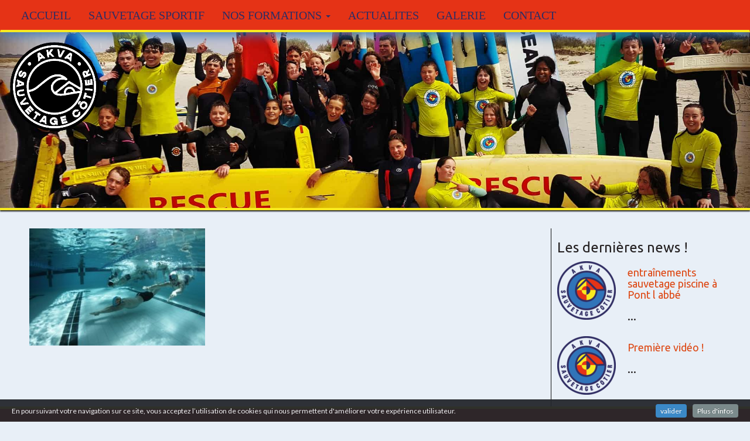

--- FILE ---
content_type: text/html; charset=UTF-8
request_url: https://www.akva-sauvetagecotier.fr/galerie-sauvetage-cotier-finistere/akvasauvetagecotier-finistere1142/
body_size: 9577
content:
<!doctype html>
<!--[if lt IE 7]> <html class="no-js ie6 oldie" lang="fr-FR"> <![endif]-->
<!--[if IE 7]>    <html class="no-js ie7 oldie" lang="fr-FR"> <![endif]-->
<!--[if IE 8]>    <html class="no-js ie8 oldie" lang="fr-FR"> <![endif]-->
<!--[if gt IE 8]><!--> <html lang="fr-FR"> <!--<![endif]-->
<head>
	<link rel="shortcut" href="https://www.akva-sauvetagecotier.fr/wp-content/uploads/2017/03/AKVA-final-sans-fond.png" type="image/x-icon" />
<link rel="shortcut icon" href="https://www.akva-sauvetagecotier.fr/wp-content/uploads/2017/03/AKVA-final-sans-fond.png" type="image/x-icon" />
	<meta http-equiv="X-UA-Compatible" content="IE=edge,chrome=1">
	<meta charset="UTF-8" />
	<meta name="viewport" content="width=device-width, minimum-scale=1.0, initial-scale=1.0, maximum-scale=4.0, user-scalable=yes" />	<link rel="alternate" type="application/rss+xml" title="Akva, sauvetage côtier de Bretagne RSS2 Feed" href="https://www.akva-sauvetagecotier.fr/feed/" />
	<link rel="pingback" href="https://www.akva-sauvetagecotier.fr/xmlrpc.php" />
	<title>Akvasauvetagecotier-finistere1142 - Akva, sauvetage côtier de Bretagne</title>
		<meta name='robots' content='index, follow, max-image-preview:large, max-snippet:-1, max-video-preview:-1' />

	<!-- This site is optimized with the Yoast SEO plugin v26.8 - https://yoast.com/product/yoast-seo-wordpress/ -->
	<link rel="canonical" href="https://www.akva-sauvetagecotier.fr/galerie-sauvetage-cotier-finistere/akvasauvetagecotier-finistere1142/" />
	<meta property="og:locale" content="fr_FR" />
	<meta property="og:type" content="article" />
	<meta property="og:title" content="Akvasauvetagecotier-finistere1142 - Akva, sauvetage côtier de Bretagne" />
	<meta property="og:url" content="https://www.akva-sauvetagecotier.fr/galerie-sauvetage-cotier-finistere/akvasauvetagecotier-finistere1142/" />
	<meta property="og:site_name" content="Akva, sauvetage côtier de Bretagne" />
	<meta property="article:publisher" content="https://www.facebook.com/akvasauvetagecotier/" />
	<meta property="og:image" content="https://www.akva-sauvetagecotier.fr/galerie-sauvetage-cotier-finistere/akvasauvetagecotier-finistere1142" />
	<meta property="og:image:width" content="1280" />
	<meta property="og:image:height" content="853" />
	<meta property="og:image:type" content="image/jpeg" />
	<meta name="twitter:card" content="summary_large_image" />
	<script type="application/ld+json" class="yoast-schema-graph">{"@context":"https://schema.org","@graph":[{"@type":"WebPage","@id":"https://www.akva-sauvetagecotier.fr/galerie-sauvetage-cotier-finistere/akvasauvetagecotier-finistere1142/","url":"https://www.akva-sauvetagecotier.fr/galerie-sauvetage-cotier-finistere/akvasauvetagecotier-finistere1142/","name":"Akvasauvetagecotier-finistere1142 - Akva, sauvetage côtier de Bretagne","isPartOf":{"@id":"https://www.akva-sauvetagecotier.fr/#website"},"primaryImageOfPage":{"@id":"https://www.akva-sauvetagecotier.fr/galerie-sauvetage-cotier-finistere/akvasauvetagecotier-finistere1142/#primaryimage"},"image":{"@id":"https://www.akva-sauvetagecotier.fr/galerie-sauvetage-cotier-finistere/akvasauvetagecotier-finistere1142/#primaryimage"},"thumbnailUrl":"https://www.akva-sauvetagecotier.fr/wp-content/uploads/2017/03/Akvasauvetagecotier-finistere1142.jpg","datePublished":"2017-03-14T16:55:10+00:00","breadcrumb":{"@id":"https://www.akva-sauvetagecotier.fr/galerie-sauvetage-cotier-finistere/akvasauvetagecotier-finistere1142/#breadcrumb"},"inLanguage":"fr-FR","potentialAction":[{"@type":"ReadAction","target":["https://www.akva-sauvetagecotier.fr/galerie-sauvetage-cotier-finistere/akvasauvetagecotier-finistere1142/"]}]},{"@type":"ImageObject","inLanguage":"fr-FR","@id":"https://www.akva-sauvetagecotier.fr/galerie-sauvetage-cotier-finistere/akvasauvetagecotier-finistere1142/#primaryimage","url":"https://www.akva-sauvetagecotier.fr/wp-content/uploads/2017/03/Akvasauvetagecotier-finistere1142.jpg","contentUrl":"https://www.akva-sauvetagecotier.fr/wp-content/uploads/2017/03/Akvasauvetagecotier-finistere1142.jpg","width":1280,"height":853},{"@type":"BreadcrumbList","@id":"https://www.akva-sauvetagecotier.fr/galerie-sauvetage-cotier-finistere/akvasauvetagecotier-finistere1142/#breadcrumb","itemListElement":[{"@type":"ListItem","position":1,"name":"Accueil","item":"https://www.akva-sauvetagecotier.fr/"},{"@type":"ListItem","position":2,"name":"Galerie","item":"https://www.akva-sauvetagecotier.fr/galerie-sauvetage-cotier-finistere/"},{"@type":"ListItem","position":3,"name":"Akvasauvetagecotier-finistere1142"}]},{"@type":"WebSite","@id":"https://www.akva-sauvetagecotier.fr/#website","url":"https://www.akva-sauvetagecotier.fr/","name":"Akva, sauvetage côtier de Bretagne","description":"Finistère, Pays bigouden, La Torche","publisher":{"@id":"https://www.akva-sauvetagecotier.fr/#organization"},"potentialAction":[{"@type":"SearchAction","target":{"@type":"EntryPoint","urlTemplate":"https://www.akva-sauvetagecotier.fr/?s={search_term_string}"},"query-input":{"@type":"PropertyValueSpecification","valueRequired":true,"valueName":"search_term_string"}}],"inLanguage":"fr-FR"},{"@type":"Organization","@id":"https://www.akva-sauvetagecotier.fr/#organization","name":"association AKVA sauvetage côtier","url":"https://www.akva-sauvetagecotier.fr/","logo":{"@type":"ImageObject","inLanguage":"fr-FR","@id":"https://www.akva-sauvetagecotier.fr/#/schema/logo/image/","url":"https://www.akva-sauvetagecotier.fr/wp-content/uploads/2017/03/AKVA-final-sans-fond.png","contentUrl":"https://www.akva-sauvetagecotier.fr/wp-content/uploads/2017/03/AKVA-final-sans-fond.png","width":1181,"height":1181,"caption":"association AKVA sauvetage côtier"},"image":{"@id":"https://www.akva-sauvetagecotier.fr/#/schema/logo/image/"},"sameAs":["https://www.facebook.com/akvasauvetagecotier/"]}]}</script>
	<!-- / Yoast SEO plugin. -->


<link rel='dns-prefetch' href='//fonts.googleapis.com' />
<link rel="alternate" type="application/rss+xml" title="Akva, sauvetage côtier de Bretagne &raquo; Akvasauvetagecotier-finistere1142 Flux des commentaires" href="https://www.akva-sauvetagecotier.fr/galerie-sauvetage-cotier-finistere/akvasauvetagecotier-finistere1142/feed/" />
<link rel="alternate" title="oEmbed (JSON)" type="application/json+oembed" href="https://www.akva-sauvetagecotier.fr/wp-json/oembed/1.0/embed?url=https%3A%2F%2Fwww.akva-sauvetagecotier.fr%2Fgalerie-sauvetage-cotier-finistere%2Fakvasauvetagecotier-finistere1142%2F" />
<link rel="alternate" title="oEmbed (XML)" type="text/xml+oembed" href="https://www.akva-sauvetagecotier.fr/wp-json/oembed/1.0/embed?url=https%3A%2F%2Fwww.akva-sauvetagecotier.fr%2Fgalerie-sauvetage-cotier-finistere%2Fakvasauvetagecotier-finistere1142%2F&#038;format=xml" />
<style id='wp-img-auto-sizes-contain-inline-css' type='text/css'>
img:is([sizes=auto i],[sizes^="auto," i]){contain-intrinsic-size:3000px 1500px}
/*# sourceURL=wp-img-auto-sizes-contain-inline-css */
</style>
<link rel='stylesheet' id='add-cookie-notice-css-css' href='https://www.akva-sauvetagecotier.fr/wp-content/plugins/add-cookie-notice/css/add-cookie-notice.css?ver=1.0.0' type='text/css' media='all' />
<link rel='stylesheet' id='layerslider-css' href='https://www.akva-sauvetagecotier.fr/wp-content/plugins/LayerSlider/assets/static/layerslider/css/layerslider.css?ver=6.11.5' type='text/css' media='all' />
<link rel='stylesheet' id='ls-google-fonts-css' href='https://fonts.googleapis.com/css?family=Lato:100,300,regular,700,900%7COpen+Sans:300%7CIndie+Flower:regular%7COswald:300,regular,700&#038;subset=latin%2Clatin-ext' type='text/css' media='all' />
<style id='wp-emoji-styles-inline-css' type='text/css'>

	img.wp-smiley, img.emoji {
		display: inline !important;
		border: none !important;
		box-shadow: none !important;
		height: 1em !important;
		width: 1em !important;
		margin: 0 0.07em !important;
		vertical-align: -0.1em !important;
		background: none !important;
		padding: 0 !important;
	}
/*# sourceURL=wp-emoji-styles-inline-css */
</style>
<style id='wp-block-library-inline-css' type='text/css'>
:root{--wp-block-synced-color:#7a00df;--wp-block-synced-color--rgb:122,0,223;--wp-bound-block-color:var(--wp-block-synced-color);--wp-editor-canvas-background:#ddd;--wp-admin-theme-color:#007cba;--wp-admin-theme-color--rgb:0,124,186;--wp-admin-theme-color-darker-10:#006ba1;--wp-admin-theme-color-darker-10--rgb:0,107,160.5;--wp-admin-theme-color-darker-20:#005a87;--wp-admin-theme-color-darker-20--rgb:0,90,135;--wp-admin-border-width-focus:2px}@media (min-resolution:192dpi){:root{--wp-admin-border-width-focus:1.5px}}.wp-element-button{cursor:pointer}:root .has-very-light-gray-background-color{background-color:#eee}:root .has-very-dark-gray-background-color{background-color:#313131}:root .has-very-light-gray-color{color:#eee}:root .has-very-dark-gray-color{color:#313131}:root .has-vivid-green-cyan-to-vivid-cyan-blue-gradient-background{background:linear-gradient(135deg,#00d084,#0693e3)}:root .has-purple-crush-gradient-background{background:linear-gradient(135deg,#34e2e4,#4721fb 50%,#ab1dfe)}:root .has-hazy-dawn-gradient-background{background:linear-gradient(135deg,#faaca8,#dad0ec)}:root .has-subdued-olive-gradient-background{background:linear-gradient(135deg,#fafae1,#67a671)}:root .has-atomic-cream-gradient-background{background:linear-gradient(135deg,#fdd79a,#004a59)}:root .has-nightshade-gradient-background{background:linear-gradient(135deg,#330968,#31cdcf)}:root .has-midnight-gradient-background{background:linear-gradient(135deg,#020381,#2874fc)}:root{--wp--preset--font-size--normal:16px;--wp--preset--font-size--huge:42px}.has-regular-font-size{font-size:1em}.has-larger-font-size{font-size:2.625em}.has-normal-font-size{font-size:var(--wp--preset--font-size--normal)}.has-huge-font-size{font-size:var(--wp--preset--font-size--huge)}.has-text-align-center{text-align:center}.has-text-align-left{text-align:left}.has-text-align-right{text-align:right}.has-fit-text{white-space:nowrap!important}#end-resizable-editor-section{display:none}.aligncenter{clear:both}.items-justified-left{justify-content:flex-start}.items-justified-center{justify-content:center}.items-justified-right{justify-content:flex-end}.items-justified-space-between{justify-content:space-between}.screen-reader-text{border:0;clip-path:inset(50%);height:1px;margin:-1px;overflow:hidden;padding:0;position:absolute;width:1px;word-wrap:normal!important}.screen-reader-text:focus{background-color:#ddd;clip-path:none;color:#444;display:block;font-size:1em;height:auto;left:5px;line-height:normal;padding:15px 23px 14px;text-decoration:none;top:5px;width:auto;z-index:100000}html :where(.has-border-color){border-style:solid}html :where([style*=border-top-color]){border-top-style:solid}html :where([style*=border-right-color]){border-right-style:solid}html :where([style*=border-bottom-color]){border-bottom-style:solid}html :where([style*=border-left-color]){border-left-style:solid}html :where([style*=border-width]){border-style:solid}html :where([style*=border-top-width]){border-top-style:solid}html :where([style*=border-right-width]){border-right-style:solid}html :where([style*=border-bottom-width]){border-bottom-style:solid}html :where([style*=border-left-width]){border-left-style:solid}html :where(img[class*=wp-image-]){height:auto;max-width:100%}:where(figure){margin:0 0 1em}html :where(.is-position-sticky){--wp-admin--admin-bar--position-offset:var(--wp-admin--admin-bar--height,0px)}@media screen and (max-width:600px){html :where(.is-position-sticky){--wp-admin--admin-bar--position-offset:0px}}

/*# sourceURL=wp-block-library-inline-css */
</style><style id='global-styles-inline-css' type='text/css'>
:root{--wp--preset--aspect-ratio--square: 1;--wp--preset--aspect-ratio--4-3: 4/3;--wp--preset--aspect-ratio--3-4: 3/4;--wp--preset--aspect-ratio--3-2: 3/2;--wp--preset--aspect-ratio--2-3: 2/3;--wp--preset--aspect-ratio--16-9: 16/9;--wp--preset--aspect-ratio--9-16: 9/16;--wp--preset--color--black: #000000;--wp--preset--color--cyan-bluish-gray: #abb8c3;--wp--preset--color--white: #ffffff;--wp--preset--color--pale-pink: #f78da7;--wp--preset--color--vivid-red: #cf2e2e;--wp--preset--color--luminous-vivid-orange: #ff6900;--wp--preset--color--luminous-vivid-amber: #fcb900;--wp--preset--color--light-green-cyan: #7bdcb5;--wp--preset--color--vivid-green-cyan: #00d084;--wp--preset--color--pale-cyan-blue: #8ed1fc;--wp--preset--color--vivid-cyan-blue: #0693e3;--wp--preset--color--vivid-purple: #9b51e0;--wp--preset--gradient--vivid-cyan-blue-to-vivid-purple: linear-gradient(135deg,rgb(6,147,227) 0%,rgb(155,81,224) 100%);--wp--preset--gradient--light-green-cyan-to-vivid-green-cyan: linear-gradient(135deg,rgb(122,220,180) 0%,rgb(0,208,130) 100%);--wp--preset--gradient--luminous-vivid-amber-to-luminous-vivid-orange: linear-gradient(135deg,rgb(252,185,0) 0%,rgb(255,105,0) 100%);--wp--preset--gradient--luminous-vivid-orange-to-vivid-red: linear-gradient(135deg,rgb(255,105,0) 0%,rgb(207,46,46) 100%);--wp--preset--gradient--very-light-gray-to-cyan-bluish-gray: linear-gradient(135deg,rgb(238,238,238) 0%,rgb(169,184,195) 100%);--wp--preset--gradient--cool-to-warm-spectrum: linear-gradient(135deg,rgb(74,234,220) 0%,rgb(151,120,209) 20%,rgb(207,42,186) 40%,rgb(238,44,130) 60%,rgb(251,105,98) 80%,rgb(254,248,76) 100%);--wp--preset--gradient--blush-light-purple: linear-gradient(135deg,rgb(255,206,236) 0%,rgb(152,150,240) 100%);--wp--preset--gradient--blush-bordeaux: linear-gradient(135deg,rgb(254,205,165) 0%,rgb(254,45,45) 50%,rgb(107,0,62) 100%);--wp--preset--gradient--luminous-dusk: linear-gradient(135deg,rgb(255,203,112) 0%,rgb(199,81,192) 50%,rgb(65,88,208) 100%);--wp--preset--gradient--pale-ocean: linear-gradient(135deg,rgb(255,245,203) 0%,rgb(182,227,212) 50%,rgb(51,167,181) 100%);--wp--preset--gradient--electric-grass: linear-gradient(135deg,rgb(202,248,128) 0%,rgb(113,206,126) 100%);--wp--preset--gradient--midnight: linear-gradient(135deg,rgb(2,3,129) 0%,rgb(40,116,252) 100%);--wp--preset--font-size--small: 13px;--wp--preset--font-size--medium: 20px;--wp--preset--font-size--large: 36px;--wp--preset--font-size--x-large: 42px;--wp--preset--spacing--20: 0.44rem;--wp--preset--spacing--30: 0.67rem;--wp--preset--spacing--40: 1rem;--wp--preset--spacing--50: 1.5rem;--wp--preset--spacing--60: 2.25rem;--wp--preset--spacing--70: 3.38rem;--wp--preset--spacing--80: 5.06rem;--wp--preset--shadow--natural: 6px 6px 9px rgba(0, 0, 0, 0.2);--wp--preset--shadow--deep: 12px 12px 50px rgba(0, 0, 0, 0.4);--wp--preset--shadow--sharp: 6px 6px 0px rgba(0, 0, 0, 0.2);--wp--preset--shadow--outlined: 6px 6px 0px -3px rgb(255, 255, 255), 6px 6px rgb(0, 0, 0);--wp--preset--shadow--crisp: 6px 6px 0px rgb(0, 0, 0);}:where(.is-layout-flex){gap: 0.5em;}:where(.is-layout-grid){gap: 0.5em;}body .is-layout-flex{display: flex;}.is-layout-flex{flex-wrap: wrap;align-items: center;}.is-layout-flex > :is(*, div){margin: 0;}body .is-layout-grid{display: grid;}.is-layout-grid > :is(*, div){margin: 0;}:where(.wp-block-columns.is-layout-flex){gap: 2em;}:where(.wp-block-columns.is-layout-grid){gap: 2em;}:where(.wp-block-post-template.is-layout-flex){gap: 1.25em;}:where(.wp-block-post-template.is-layout-grid){gap: 1.25em;}.has-black-color{color: var(--wp--preset--color--black) !important;}.has-cyan-bluish-gray-color{color: var(--wp--preset--color--cyan-bluish-gray) !important;}.has-white-color{color: var(--wp--preset--color--white) !important;}.has-pale-pink-color{color: var(--wp--preset--color--pale-pink) !important;}.has-vivid-red-color{color: var(--wp--preset--color--vivid-red) !important;}.has-luminous-vivid-orange-color{color: var(--wp--preset--color--luminous-vivid-orange) !important;}.has-luminous-vivid-amber-color{color: var(--wp--preset--color--luminous-vivid-amber) !important;}.has-light-green-cyan-color{color: var(--wp--preset--color--light-green-cyan) !important;}.has-vivid-green-cyan-color{color: var(--wp--preset--color--vivid-green-cyan) !important;}.has-pale-cyan-blue-color{color: var(--wp--preset--color--pale-cyan-blue) !important;}.has-vivid-cyan-blue-color{color: var(--wp--preset--color--vivid-cyan-blue) !important;}.has-vivid-purple-color{color: var(--wp--preset--color--vivid-purple) !important;}.has-black-background-color{background-color: var(--wp--preset--color--black) !important;}.has-cyan-bluish-gray-background-color{background-color: var(--wp--preset--color--cyan-bluish-gray) !important;}.has-white-background-color{background-color: var(--wp--preset--color--white) !important;}.has-pale-pink-background-color{background-color: var(--wp--preset--color--pale-pink) !important;}.has-vivid-red-background-color{background-color: var(--wp--preset--color--vivid-red) !important;}.has-luminous-vivid-orange-background-color{background-color: var(--wp--preset--color--luminous-vivid-orange) !important;}.has-luminous-vivid-amber-background-color{background-color: var(--wp--preset--color--luminous-vivid-amber) !important;}.has-light-green-cyan-background-color{background-color: var(--wp--preset--color--light-green-cyan) !important;}.has-vivid-green-cyan-background-color{background-color: var(--wp--preset--color--vivid-green-cyan) !important;}.has-pale-cyan-blue-background-color{background-color: var(--wp--preset--color--pale-cyan-blue) !important;}.has-vivid-cyan-blue-background-color{background-color: var(--wp--preset--color--vivid-cyan-blue) !important;}.has-vivid-purple-background-color{background-color: var(--wp--preset--color--vivid-purple) !important;}.has-black-border-color{border-color: var(--wp--preset--color--black) !important;}.has-cyan-bluish-gray-border-color{border-color: var(--wp--preset--color--cyan-bluish-gray) !important;}.has-white-border-color{border-color: var(--wp--preset--color--white) !important;}.has-pale-pink-border-color{border-color: var(--wp--preset--color--pale-pink) !important;}.has-vivid-red-border-color{border-color: var(--wp--preset--color--vivid-red) !important;}.has-luminous-vivid-orange-border-color{border-color: var(--wp--preset--color--luminous-vivid-orange) !important;}.has-luminous-vivid-amber-border-color{border-color: var(--wp--preset--color--luminous-vivid-amber) !important;}.has-light-green-cyan-border-color{border-color: var(--wp--preset--color--light-green-cyan) !important;}.has-vivid-green-cyan-border-color{border-color: var(--wp--preset--color--vivid-green-cyan) !important;}.has-pale-cyan-blue-border-color{border-color: var(--wp--preset--color--pale-cyan-blue) !important;}.has-vivid-cyan-blue-border-color{border-color: var(--wp--preset--color--vivid-cyan-blue) !important;}.has-vivid-purple-border-color{border-color: var(--wp--preset--color--vivid-purple) !important;}.has-vivid-cyan-blue-to-vivid-purple-gradient-background{background: var(--wp--preset--gradient--vivid-cyan-blue-to-vivid-purple) !important;}.has-light-green-cyan-to-vivid-green-cyan-gradient-background{background: var(--wp--preset--gradient--light-green-cyan-to-vivid-green-cyan) !important;}.has-luminous-vivid-amber-to-luminous-vivid-orange-gradient-background{background: var(--wp--preset--gradient--luminous-vivid-amber-to-luminous-vivid-orange) !important;}.has-luminous-vivid-orange-to-vivid-red-gradient-background{background: var(--wp--preset--gradient--luminous-vivid-orange-to-vivid-red) !important;}.has-very-light-gray-to-cyan-bluish-gray-gradient-background{background: var(--wp--preset--gradient--very-light-gray-to-cyan-bluish-gray) !important;}.has-cool-to-warm-spectrum-gradient-background{background: var(--wp--preset--gradient--cool-to-warm-spectrum) !important;}.has-blush-light-purple-gradient-background{background: var(--wp--preset--gradient--blush-light-purple) !important;}.has-blush-bordeaux-gradient-background{background: var(--wp--preset--gradient--blush-bordeaux) !important;}.has-luminous-dusk-gradient-background{background: var(--wp--preset--gradient--luminous-dusk) !important;}.has-pale-ocean-gradient-background{background: var(--wp--preset--gradient--pale-ocean) !important;}.has-electric-grass-gradient-background{background: var(--wp--preset--gradient--electric-grass) !important;}.has-midnight-gradient-background{background: var(--wp--preset--gradient--midnight) !important;}.has-small-font-size{font-size: var(--wp--preset--font-size--small) !important;}.has-medium-font-size{font-size: var(--wp--preset--font-size--medium) !important;}.has-large-font-size{font-size: var(--wp--preset--font-size--large) !important;}.has-x-large-font-size{font-size: var(--wp--preset--font-size--x-large) !important;}
/*# sourceURL=global-styles-inline-css */
</style>

<style id='classic-theme-styles-inline-css' type='text/css'>
/*! This file is auto-generated */
.wp-block-button__link{color:#fff;background-color:#32373c;border-radius:9999px;box-shadow:none;text-decoration:none;padding:calc(.667em + 2px) calc(1.333em + 2px);font-size:1.125em}.wp-block-file__button{background:#32373c;color:#fff;text-decoration:none}
/*# sourceURL=/wp-includes/css/classic-themes.min.css */
</style>
<link rel='stylesheet' id='theme-global-css' href='https://www.akva-sauvetagecotier.fr/wp-content/themes/ultimatum/assets/css/theme.global.css?ver=6.9' type='text/css' media='all' />
<link rel='stylesheet' id='font-awesome-css' href='https://www.akva-sauvetagecotier.fr/wp-content/themes/ultimatum/assets/css/font-awesome.min.css?ver=6.9' type='text/css' media='all' />
<link rel='stylesheet' id='ult_core_template_1-css' href='https://www.akva-sauvetagecotier.fr/wp-content/uploads/akva-theme/template_1.css?ver=6.9' type='text/css' media='all' />
<link rel='stylesheet' id='ult_core_layout_2-css' href='https://www.akva-sauvetagecotier.fr/wp-content/uploads/akva-theme/layout_2.css?ver=6.9' type='text/css' media='all' />
<link rel='stylesheet' id='vc_plugin_table_style_css-css' href='https://www.akva-sauvetagecotier.fr/wp-content/plugins/easy-tables-vc/assets/css/style.min.css?ver=2.0.1' type='text/css' media='all' />
<link rel='stylesheet' id='vc_plugin_themes_css-css' href='https://www.akva-sauvetagecotier.fr/wp-content/plugins/easy-tables-vc/assets/css/themes.min.css?ver=2.0.1' type='text/css' media='all' />
<link rel='stylesheet' id='dhvc-form-font-awesome-css' href='https://www.akva-sauvetagecotier.fr/wp-content/plugins/dhvc-form/assets/fonts/font-awesome/css/font-awesome.min.css?ver=4.1.0' type='text/css' media='all' />
<link rel='stylesheet' id='dhvc-form-css' href='https://www.akva-sauvetagecotier.fr/wp-content/plugins/dhvc-form/assets/css/style.css?ver=2.3.1' type='text/css' media='all' />
<link rel='stylesheet' id='template_custom_1-css' href='https://www.akva-sauvetagecotier.fr/wp-content/uploads/akva-theme/template_custom_1.css?ver=6.9' type='text/css' media='all' />
<link rel='stylesheet' id='bsf-Defaults-css' href='https://www.akva-sauvetagecotier.fr/wp-content/uploads/smile_fonts/Defaults/Defaults.css?ver=3.19.8' type='text/css' media='all' />
<script type="text/javascript" src="https://www.akva-sauvetagecotier.fr/wp-includes/js/jquery/jquery.min.js?ver=3.7.1" id="jquery-core-js"></script>
<script type="text/javascript" src="https://www.akva-sauvetagecotier.fr/wp-includes/js/jquery/jquery-migrate.min.js?ver=3.4.1" id="jquery-migrate-js"></script>
<script type="text/javascript" id="layerslider-utils-js-extra">
/* <![CDATA[ */
var LS_Meta = {"v":"6.11.5","fixGSAP":"1"};
//# sourceURL=layerslider-utils-js-extra
/* ]]> */
</script>
<script type="text/javascript" src="https://www.akva-sauvetagecotier.fr/wp-content/plugins/LayerSlider/assets/static/layerslider/js/layerslider.utils.js?ver=6.11.5" id="layerslider-utils-js"></script>
<script type="text/javascript" src="https://www.akva-sauvetagecotier.fr/wp-content/plugins/LayerSlider/assets/static/layerslider/js/layerslider.kreaturamedia.jquery.js?ver=6.11.5" id="layerslider-js"></script>
<script type="text/javascript" src="https://www.akva-sauvetagecotier.fr/wp-content/plugins/LayerSlider/assets/static/layerslider/js/layerslider.transitions.js?ver=6.11.5" id="layerslider-transitions-js"></script>
<meta name="generator" content="Powered by LayerSlider 6.11.5 - Multi-Purpose, Responsive, Parallax, Mobile-Friendly Slider Plugin for WordPress." />
<!-- LayerSlider updates and docs at: https://layerslider.kreaturamedia.com -->
<link rel="https://api.w.org/" href="https://www.akva-sauvetagecotier.fr/wp-json/" /><link rel="alternate" title="JSON" type="application/json" href="https://www.akva-sauvetagecotier.fr/wp-json/wp/v2/media/201" /><link rel="EditURI" type="application/rsd+xml" title="RSD" href="https://www.akva-sauvetagecotier.fr/xmlrpc.php?rsd" />
<meta name="generator" content="WordPress 6.9" />
<link rel='shortlink' href='https://www.akva-sauvetagecotier.fr/?p=201' />
<meta name="generator" content="Powered by WPBakery Page Builder - drag and drop page builder for WordPress."/>
<noscript><style> .wpb_animate_when_almost_visible { opacity: 1; }</style></noscript>	<meta name="google-site-verification" content="vqM6cypa-NM9aMbSAfUzZIVZMwFC0NkWGJljIaFixt0" />

	<script type="text/javascript">
//<![CDATA[
var pptheme = 'facebook';
//]]>
</script>	 
</head>
<body class="attachment wp-singular attachment-template-default attachmentid-201 attachment-jpeg wp-theme-ultimatum wp-child-theme-akva-theme wpb-js-composer js-comp-ver-6.5.0 vc_responsive  ut-tbs3-united ut-layout-pleine-page">
<div class="clear"></div>
<header class="headwrapper">
<div class="ult-wrapper wrapper " id="wrapper-3">
			<div class="29 " id="col-3-1">
			<div class="colwrapper"><div class="widget widget_ultimatummenu inner-container"><nav class="navbar navbar-default" role="navigation">
	<div class="container-fluid">
        <div class="navbar-header">
            <button type="button" class="navbar-toggle" data-toggle="collapse" data-target="#bs-navbar-collapse-ultimatummenu-2">
                <span class="sr-only">Toggle navigation</span>
                <span class="icon-bar"></span>
                <span class="icon-bar"></span>
                <span class="icon-bar"></span>
            </button>
                    </div>
        <div class="collapse navbar-collapse" id="bs-navbar-collapse-ultimatummenu-2">
            <ul id="menu-principal" class="nav navbar-nav"><li id="menu-item-27" class="menu-item menu-item-type-post_type menu-item-object-page menu-item-home menu-item-27"><a title="ACCUEIL" href="https://www.akva-sauvetagecotier.fr/">ACCUEIL</a></li>
<li id="menu-item-28" class="menu-item menu-item-type-post_type menu-item-object-page menu-item-28"><a title="SAUVETAGE SPORTIF" href="https://www.akva-sauvetagecotier.fr/sauvetagecotier-finistere/">SAUVETAGE SPORTIF</a></li>
<li id="menu-item-514" class="menu-item menu-item-type-custom menu-item-object-custom menu-item-has-children menu-item-514 dropdown"><a title="NOS FORMATIONS" href="#" data-toggle="dropdown" class="dropdown-toggle" aria-haspopup="true">NOS FORMATIONS <span class="caret"></span></a>
<ul role="menu" class=" dropdown-menu">
	<li id="menu-item-26" class="menu-item menu-item-type-post_type menu-item-object-page menu-item-26"><a title="FORMATIONS SECOURISME" href="https://www.akva-sauvetagecotier.fr/formation-secourisme-finistere/">FORMATIONS SECOURISME</a></li>
	<li id="menu-item-25" class="menu-item menu-item-type-post_type menu-item-object-page menu-item-25"><a title="BNSSA" href="https://www.akva-sauvetagecotier.fr/bnssa-finistere-paysbigouden/">BNSSA</a></li>
	<li id="menu-item-515" class="menu-item menu-item-type-post_type menu-item-object-page menu-item-515"><a title="INSCRIPTION" href="https://www.akva-sauvetagecotier.fr/inscription/">INSCRIPTION</a></li>
</ul>
</li>
<li id="menu-item-502" class="menu-item menu-item-type-taxonomy menu-item-object-category menu-item-502"><a title="ACTUALITES" href="https://www.akva-sauvetagecotier.fr/category/uncategorized/">ACTUALITES</a></li>
<li id="menu-item-24" class="menu-item menu-item-type-post_type menu-item-object-page menu-item-24"><a title="GALERIE" href="https://www.akva-sauvetagecotier.fr/galerie-sauvetage-cotier-finistere/">GALERIE</a></li>
<li id="menu-item-23" class="menu-item menu-item-type-post_type menu-item-object-page menu-item-23"><a title="CONTACT" href="https://www.akva-sauvetagecotier.fr/sauvetage-cotier-du-finistere/">CONTACT</a></li>
</ul>                    </div>
	</div>
</nav>
</div><div class="clearfix"></div><div class="widget layerslider_widget inner-container"><script type="text/javascript">jQuery(function() { _initLayerSlider( '#layerslider_1_xk3148ypz07', {sliderVersion: '6.11.5', type: 'fullwidth', keybNav: false, touchNav: false, skin: 'v6', sliderFadeInDuration: 360, navPrevNext: false, hoverPrevNext: false, navStartStop: false, navButtons: false, showCircleTimer: false, yourLogo: 'https://www.akva-sauvetagecotier.fr/wp-content/uploads/2023/12/akva-logo-transparent-5x5-1.png', yourLogoStyle: 'left:10px;top:10px;width:13%;', skinsPath: 'https://www.akva-sauvetagecotier.fr/wp-content/plugins/LayerSlider/assets/static/layerslider/skins/'}); });</script><div id="layerslider_1_xk3148ypz07" class="ls-wp-container fitvidsignore" style="width:1280px;height:300px;margin:0 auto;margin-bottom: 0px;"><div class="ls-slide" data-ls="bgsize:cover;bgposition:50% 50%;duration:2000;transition2d:15;transitionduration:2000;kenburnsscale:1.2;"><img width="2133" height="1400" src="https://www.akva-sauvetagecotier.fr/wp-content/uploads/2019/07/IMG_20190518_204919_974.jpg" class="ls-bg" alt="" decoding="async" fetchpriority="high" srcset="https://www.akva-sauvetagecotier.fr/wp-content/uploads/2019/07/IMG_20190518_204919_974.jpg 2133w, https://www.akva-sauvetagecotier.fr/wp-content/uploads/2019/07/IMG_20190518_204919_974-300x197.jpg 300w, https://www.akva-sauvetagecotier.fr/wp-content/uploads/2019/07/IMG_20190518_204919_974-768x504.jpg 768w, https://www.akva-sauvetagecotier.fr/wp-content/uploads/2019/07/IMG_20190518_204919_974-700x459.jpg 700w" sizes="(max-width: 2133px) 100vw, 2133px" /><img style="top:162px;left:1133px;background-size:inherit;background-position:inherit;width:138px;height:138px;" class="ls-l"></div><div class="ls-slide" data-ls="bgposition:50% 50%;duration:2000;transition2d:15;transitionduration:2000;kenburnsscale:1.2;"><img width="1400" height="1979" src="https://www.akva-sauvetagecotier.fr/wp-content/uploads/2019/02/affiche.jpg" class="ls-bg" alt="" decoding="async" srcset="https://www.akva-sauvetagecotier.fr/wp-content/uploads/2019/02/affiche.jpg 1400w, https://www.akva-sauvetagecotier.fr/wp-content/uploads/2019/02/affiche-212x300.jpg 212w, https://www.akva-sauvetagecotier.fr/wp-content/uploads/2019/02/affiche-768x1086.jpg 768w, https://www.akva-sauvetagecotier.fr/wp-content/uploads/2019/02/affiche-700x990.jpg 700w" sizes="(max-width: 1400px) 100vw, 1400px" /><img style="top:100%;left:100%;text-align:initial;font-weight:400;font-style:normal;text-decoration:none;" class="ls-l" data-ls="showinfo:1;"></div><div class="ls-slide" data-ls="duration:2000;transition2d:15;transitionduration:2000;kenburnsscale:1.2;"><img width="1024" height="685" src="https://www.akva-sauvetagecotier.fr/wp-content/uploads/2017/03/Sauvetage-144-of-180.jpg" class="ls-bg" alt="" decoding="async" srcset="https://www.akva-sauvetagecotier.fr/wp-content/uploads/2017/03/Sauvetage-144-of-180.jpg 1024w, https://www.akva-sauvetagecotier.fr/wp-content/uploads/2017/03/Sauvetage-144-of-180-300x201.jpg 300w, https://www.akva-sauvetagecotier.fr/wp-content/uploads/2017/03/Sauvetage-144-of-180-768x514.jpg 768w, https://www.akva-sauvetagecotier.fr/wp-content/uploads/2017/03/Sauvetage-144-of-180-700x468.jpg 700w" sizes="(max-width: 1024px) 100vw, 1024px" /><img style="top:100%;left:1130px;text-align:initial;font-weight:400;font-style:normal;text-decoration:none;" class="ls-l" data-ls="showinfo:1;"></div><div class="ls-slide" data-ls="bgsize:contain;bgposition:50% 50%;duration:2000;transition2d:15;transitionduration:2000;kenburnsscale:1.2;"><img width="2489" height="1400" src="https://www.akva-sauvetagecotier.fr/wp-content/uploads/2024/06/20240601_1539171-scaled.jpg" class="ls-bg" alt="" decoding="async" srcset="https://www.akva-sauvetagecotier.fr/wp-content/uploads/2024/06/20240601_1539171-scaled.jpg 2489w, https://www.akva-sauvetagecotier.fr/wp-content/uploads/2024/06/20240601_1539171-300x169.jpg 300w, https://www.akva-sauvetagecotier.fr/wp-content/uploads/2024/06/20240601_1539171-700x394.jpg 700w, https://www.akva-sauvetagecotier.fr/wp-content/uploads/2024/06/20240601_1539171-768x432.jpg 768w, https://www.akva-sauvetagecotier.fr/wp-content/uploads/2024/06/20240601_1539171-1536x864.jpg 1536w, https://www.akva-sauvetagecotier.fr/wp-content/uploads/2024/06/20240601_1539171-2048x1152.jpg 2048w" sizes="(max-width: 2489px) 100vw, 2489px" /><img width="2489" height="1400" src="https://www.akva-sauvetagecotier.fr/wp-content/uploads/2024/06/20240601_1539171-scaled.jpg" class="ls-tn" alt="" decoding="async" srcset="https://www.akva-sauvetagecotier.fr/wp-content/uploads/2024/06/20240601_1539171-scaled.jpg 2489w, https://www.akva-sauvetagecotier.fr/wp-content/uploads/2024/06/20240601_1539171-300x169.jpg 300w, https://www.akva-sauvetagecotier.fr/wp-content/uploads/2024/06/20240601_1539171-700x394.jpg 700w, https://www.akva-sauvetagecotier.fr/wp-content/uploads/2024/06/20240601_1539171-768x432.jpg 768w, https://www.akva-sauvetagecotier.fr/wp-content/uploads/2024/06/20240601_1539171-1536x864.jpg 1536w, https://www.akva-sauvetagecotier.fr/wp-content/uploads/2024/06/20240601_1539171-2048x1152.jpg 2048w" sizes="(max-width: 2489px) 100vw, 2489px" /></div><div class="ls-slide" data-ls="duration:2000;transitionduration:2000;kenburnsscale:1.2;"></div><div class="ls-slide" data-ls="bgsize:contain;duration:2000;transitionduration:2000;kenburnsscale:1.2;"><img width="2133" height="1400" src="https://www.akva-sauvetagecotier.fr/wp-content/uploads/2019/07/IMG_20190518_204919_974.jpg" class="ls-l" alt="" decoding="async" srcset="https://www.akva-sauvetagecotier.fr/wp-content/uploads/2019/07/IMG_20190518_204919_974.jpg 2133w, https://www.akva-sauvetagecotier.fr/wp-content/uploads/2019/07/IMG_20190518_204919_974-300x197.jpg 300w, https://www.akva-sauvetagecotier.fr/wp-content/uploads/2019/07/IMG_20190518_204919_974-768x504.jpg 768w, https://www.akva-sauvetagecotier.fr/wp-content/uploads/2019/07/IMG_20190518_204919_974-700x459.jpg 700w" sizes="(max-width: 2133px) 100vw, 2133px" style="top:366px;left:552px;width:4009px;height:2632px;"></div></div></div></div>
			</div>

				</div>
</header>
<div class="bodywrapper" id="bodywrapper">
<div class="ult-wrapper wrapper " id="wrapper-5">
			<div class="29 " id="col-5-1">
			<div class="colwrapper">&nbsp;</div>
			</div>

				</div>
<div class="ult-wrapper wrapper " id="wrapper-9">

<div class="ult-container  container " id="container-9">
<div class="row">
		<div class="ult-column col-md-9 " id="col-9-1">
			<div class="colwrapper"><div class="inner-container"> 	<div id="content" role="main">
 	 	 	<article id="post-201" class="post-201 attachment type-attachment status-inherit hentry entry post-inner">

 		 		 		 
 		 		<div class="entry-content">
 			<p class="attachment"><a href='https://www.akva-sauvetagecotier.fr/wp-content/uploads/2017/03/Akvasauvetagecotier-finistere1142.jpg'><img loading="lazy" decoding="async" width="300" height="200" src="https://www.akva-sauvetagecotier.fr/wp-content/uploads/2017/03/Akvasauvetagecotier-finistere1142-300x200.jpg" class="attachment-medium size-medium" alt="" srcset="https://www.akva-sauvetagecotier.fr/wp-content/uploads/2017/03/Akvasauvetagecotier-finistere1142-300x200.jpg 300w, https://www.akva-sauvetagecotier.fr/wp-content/uploads/2017/03/Akvasauvetagecotier-finistere1142-768x512.jpg 768w, https://www.akva-sauvetagecotier.fr/wp-content/uploads/2017/03/Akvasauvetagecotier-finistere1142-700x466.jpg 700w, https://www.akva-sauvetagecotier.fr/wp-content/uploads/2017/03/Akvasauvetagecotier-finistere1142.jpg 1280w" sizes="auto, (max-width: 300px) 100vw, 300px" /></a></p>
 		</div>
 		 		<div class="clearfix"></div>
 	</article>
 	<div class="clearfix"></div><div style="clear:both"></div> 	</div>
 	</div></div>
		</div>
		<div class="ult-column col-md-3 " id="col-9-2">
			<div class="colwrapper"><div class="widget widget_ultimatumrecent inner-container"> <h3 class="element-title">Les dernières news !</h3>		
		<div id="ultimatumrecent-2-recent">
				
				<div class="recenposts vertical" >
				<div class="recentinner " >

										<a href="https://www.akva-sauvetagecotier.fr/2019/07/19/entrainements-sauvetage-piscine-pont-abbe/"  class="preload">	
								<div class="featured-image fimage-align-left">
	        				<img class="img-responsive" src="https://www.akva-sauvetagecotier.fr/wp-content/uploads/2017/03/AKVA-final-sans-fond-100x100.png" alt="entraînements sauvetage piscine à Pont l abbé" />	        </div>					 </a>	
					 																	<h4 class="recentposth3"><a href="https://www.akva-sauvetagecotier.fr/2019/07/19/entrainements-sauvetage-piscine-pont-abbe/" class="recentlink">entraînements sauvetage piscine à Pont l abbé</a></h4>
																						<p>...</p>
																<a href="https://www.akva-sauvetagecotier.fr/2019/07/19/entrainements-sauvetage-piscine-pont-abbe/" class="recentreadmorelink"><span>Read More</span></a>
									</div>
				</div>
						
				<div class="recenposts vertical" >
				<div class="recentinner " >

										<a href="https://www.akva-sauvetagecotier.fr/2019/07/19/premiere-video/"  class="preload">	
								<div class="featured-image fimage-align-left">
	        				<img class="img-responsive" src="https://www.akva-sauvetagecotier.fr/wp-content/uploads/2017/03/AKVA-final-sans-fond-100x100.png" alt="Première vidéo !" />	        </div>					 </a>	
					 																	<h4 class="recentposth3"><a href="https://www.akva-sauvetagecotier.fr/2019/07/19/premiere-video/" class="recentlink">Première vidéo !</a></h4>
																						<p>...</p>
																<a href="https://www.akva-sauvetagecotier.fr/2019/07/19/premiere-video/" class="recentreadmorelink"><span>Read More</span></a>
									</div>
				</div>
						</div>
		
		</div></div>
		</div>
		</div></div>
</div>
</div>
<footer class="footwrapper">
<div class="ult-wrapper wrapper " id="wrapper-4">

<div class="ult-container  container " id="container-4">
<div class="row">
		<div class="ult-column col-md-4 " id="col-4-1">
			<div class="colwrapper"><div class="widget widget_ultimatummenu inner-container"><div class="ultimatum-nav">
	<div class="vertical-menu">
	<div class="menu-principal-container"><ul id="menu-principal-1" class="menu"><li class="menu-item menu-item-type-post_type menu-item-object-page menu-item-home menu-item-27"><a href="https://www.akva-sauvetagecotier.fr/">ACCUEIL</a></li>
<li class="menu-item menu-item-type-post_type menu-item-object-page menu-item-28"><a href="https://www.akva-sauvetagecotier.fr/sauvetagecotier-finistere/">SAUVETAGE SPORTIF</a></li>
<li class="menu-item menu-item-type-custom menu-item-object-custom menu-item-has-children menu-item-514"><a href="http://#">NOS FORMATIONS</a>
<ul class="sub-menu">
	<li class="menu-item menu-item-type-post_type menu-item-object-page menu-item-26"><a href="https://www.akva-sauvetagecotier.fr/formation-secourisme-finistere/">FORMATIONS SECOURISME</a></li>
	<li class="menu-item menu-item-type-post_type menu-item-object-page menu-item-25"><a href="https://www.akva-sauvetagecotier.fr/bnssa-finistere-paysbigouden/">BNSSA</a></li>
	<li class="menu-item menu-item-type-post_type menu-item-object-page menu-item-515"><a href="https://www.akva-sauvetagecotier.fr/inscription/">INSCRIPTION</a></li>
</ul>
</li>
<li class="menu-item menu-item-type-taxonomy menu-item-object-category menu-item-502"><a href="https://www.akva-sauvetagecotier.fr/category/uncategorized/">ACTUALITES</a></li>
<li class="menu-item menu-item-type-post_type menu-item-object-page menu-item-24"><a href="https://www.akva-sauvetagecotier.fr/galerie-sauvetage-cotier-finistere/">GALERIE</a></li>
<li class="menu-item menu-item-type-post_type menu-item-object-page menu-item-23"><a href="https://www.akva-sauvetagecotier.fr/sauvetage-cotier-du-finistere/">CONTACT</a></li>
</ul></div>	</div>
</div>
</div><div class="clearfix"></div></div>
		</div>
		<div class="ult-column col-md-4 " id="col-4-2">
			<div class="colwrapper"><div class="widget widget_ultimatumwysiwyg inner-container"><p><img class="size-medium wp-image-31 aligncenter" src="https://www.akva-sauvetagecotier.fr/wp-content/uploads/2017/03/AKVA-final-sans-fond-300x300.png" alt="AKVA sauvetage cotier finistère" width="215" height="215" /></p>
</div></div>
		</div>
		<div class="ult-column col-md-4 " id="col-4-3">
			<div class="colwrapper"><div class="widget widget_ultimatumwysiwyg inner-container"><p><strong>Association Akva Sauvetage côtier</strong><br />Lieu dit Chéquer<br />29 720 PLOVAN Finistère sud.<br /><a href="mailto:contact@akva-sauvetagecotier.fr">contact@akva-sauvetagecotier.fr</a><br />Yann Guillé : 06 73 21 43 18.</p>
</div><div class="widget widget_ultimatumsocial inner-container"> <h3 class="element-title">Retrouvez nous sur :</h3>		<div class="ult_social" style="text-align: left">
			<a href="https://www.facebook.com/akvasauvetagecotier/" target="_blank" style="font-size:32px;line-height:32px"><i class="social-icon-rounded-facebook"></i></a><a href="https://plus.google.com/u/0/108272119037074702340" target="_blank" style="font-size:32px;line-height:32px"><i class="social-icon-rounded-googleplus"></i></a>		</div>
		</div></div>
		</div>
		</div></div>
</div>
<div class="ult-wrapper wrapper " id="wrapper-6">

<div class="ult-container  container " id="container-6">
<div class="row">
		<div class="ult-column col-md-6 " id="col-6-1">
			<div class="colwrapper"><div class="widget widget_ultimatumwysiwyg inner-container"><p>Réalisation : <a href="http://www.elsassnet.fr">Elsassnet.fr</a></p>
</div></div>
		</div>
		<div class="ult-column col-md-6 " id="col-6-2">
			<div class="colwrapper"><div class="widget widget_ultimatumwysiwyg inner-container"><p style="text-align: right;">Informations légales</p>
</div></div>
		</div>
		</div></div>
</div>
</footer>
<script type="speculationrules">
{"prefetch":[{"source":"document","where":{"and":[{"href_matches":"/*"},{"not":{"href_matches":["/wp-*.php","/wp-admin/*","/wp-content/uploads/*","/wp-content/*","/wp-content/plugins/*","/wp-content/themes/akva-theme/*","/wp-content/themes/ultimatum/*","/*\\?(.+)"]}},{"not":{"selector_matches":"a[rel~=\"nofollow\"]"}},{"not":{"selector_matches":".no-prefetch, .no-prefetch a"}}]},"eagerness":"conservative"}]}
</script>
  <script type="text/javascript">
    jQuery(document).ready(function(){
      jQuery().addcookienotice({
        defaultText: "En poursuivant votre navigation sur ce site, vous acceptez l’utilisation de cookies qui nous permettent d'améliorer votre expérience utilisateur.",
        okButton: "valider",
        displayMore: true,
        moreButton: "Plus d'infos",
        moreInfo: "Un cookie est un fichier qui est déposé par votre navigateur sur votre ordinateur lorsque vous surfez sur Internet. Ce fichier est composé uniquement de texte (c’est un fichier texte). Il est donc totalement inoffensif. ",
        moreURL:  "",
        location: "bottom",
        speedIn: 500,
        speedOut: 400,
        delay: 1000,
        float: true,
        style: "dark",
        cookieExpiry: 90,
        cookieName: "akvasauvetagecotier"
      });
    });
  </script>
<script type="text/javascript" src="https://www.akva-sauvetagecotier.fr/wp-content/plugins/add-cookie-notice/js/add-cookie-notice.js?ver=1.0.0" id="add-cookie-notice-js-js"></script>
<script type="text/javascript" src="https://www.akva-sauvetagecotier.fr/wp-content/themes/ultimatum/assets/js/theme.global.tbs3.min.js?ver=2" id="theme-global-3-js"></script>
<script id="wp-emoji-settings" type="application/json">
{"baseUrl":"https://s.w.org/images/core/emoji/17.0.2/72x72/","ext":".png","svgUrl":"https://s.w.org/images/core/emoji/17.0.2/svg/","svgExt":".svg","source":{"concatemoji":"https://www.akva-sauvetagecotier.fr/wp-includes/js/wp-emoji-release.min.js?ver=6.9"}}
</script>
<script type="module">
/* <![CDATA[ */
/*! This file is auto-generated */
const a=JSON.parse(document.getElementById("wp-emoji-settings").textContent),o=(window._wpemojiSettings=a,"wpEmojiSettingsSupports"),s=["flag","emoji"];function i(e){try{var t={supportTests:e,timestamp:(new Date).valueOf()};sessionStorage.setItem(o,JSON.stringify(t))}catch(e){}}function c(e,t,n){e.clearRect(0,0,e.canvas.width,e.canvas.height),e.fillText(t,0,0);t=new Uint32Array(e.getImageData(0,0,e.canvas.width,e.canvas.height).data);e.clearRect(0,0,e.canvas.width,e.canvas.height),e.fillText(n,0,0);const a=new Uint32Array(e.getImageData(0,0,e.canvas.width,e.canvas.height).data);return t.every((e,t)=>e===a[t])}function p(e,t){e.clearRect(0,0,e.canvas.width,e.canvas.height),e.fillText(t,0,0);var n=e.getImageData(16,16,1,1);for(let e=0;e<n.data.length;e++)if(0!==n.data[e])return!1;return!0}function u(e,t,n,a){switch(t){case"flag":return n(e,"\ud83c\udff3\ufe0f\u200d\u26a7\ufe0f","\ud83c\udff3\ufe0f\u200b\u26a7\ufe0f")?!1:!n(e,"\ud83c\udde8\ud83c\uddf6","\ud83c\udde8\u200b\ud83c\uddf6")&&!n(e,"\ud83c\udff4\udb40\udc67\udb40\udc62\udb40\udc65\udb40\udc6e\udb40\udc67\udb40\udc7f","\ud83c\udff4\u200b\udb40\udc67\u200b\udb40\udc62\u200b\udb40\udc65\u200b\udb40\udc6e\u200b\udb40\udc67\u200b\udb40\udc7f");case"emoji":return!a(e,"\ud83e\u1fac8")}return!1}function f(e,t,n,a){let r;const o=(r="undefined"!=typeof WorkerGlobalScope&&self instanceof WorkerGlobalScope?new OffscreenCanvas(300,150):document.createElement("canvas")).getContext("2d",{willReadFrequently:!0}),s=(o.textBaseline="top",o.font="600 32px Arial",{});return e.forEach(e=>{s[e]=t(o,e,n,a)}),s}function r(e){var t=document.createElement("script");t.src=e,t.defer=!0,document.head.appendChild(t)}a.supports={everything:!0,everythingExceptFlag:!0},new Promise(t=>{let n=function(){try{var e=JSON.parse(sessionStorage.getItem(o));if("object"==typeof e&&"number"==typeof e.timestamp&&(new Date).valueOf()<e.timestamp+604800&&"object"==typeof e.supportTests)return e.supportTests}catch(e){}return null}();if(!n){if("undefined"!=typeof Worker&&"undefined"!=typeof OffscreenCanvas&&"undefined"!=typeof URL&&URL.createObjectURL&&"undefined"!=typeof Blob)try{var e="postMessage("+f.toString()+"("+[JSON.stringify(s),u.toString(),c.toString(),p.toString()].join(",")+"));",a=new Blob([e],{type:"text/javascript"});const r=new Worker(URL.createObjectURL(a),{name:"wpTestEmojiSupports"});return void(r.onmessage=e=>{i(n=e.data),r.terminate(),t(n)})}catch(e){}i(n=f(s,u,c,p))}t(n)}).then(e=>{for(const n in e)a.supports[n]=e[n],a.supports.everything=a.supports.everything&&a.supports[n],"flag"!==n&&(a.supports.everythingExceptFlag=a.supports.everythingExceptFlag&&a.supports[n]);var t;a.supports.everythingExceptFlag=a.supports.everythingExceptFlag&&!a.supports.flag,a.supports.everything||((t=a.source||{}).concatemoji?r(t.concatemoji):t.wpemoji&&t.twemoji&&(r(t.twemoji),r(t.wpemoji)))});
//# sourceURL=https://www.akva-sauvetagecotier.fr/wp-includes/js/wp-emoji-loader.min.js
/* ]]> */
</script>

</body>
</html>


--- FILE ---
content_type: text/css
request_url: https://www.akva-sauvetagecotier.fr/wp-content/uploads/akva-theme/layout_2.css?ver=6.9
body_size: -38
content:
body {font-style: normal;}#container-4{background-position:left top;background-repeat:repeat;border-top-style:none;border-bottom-style:none;border-left-style:none;border-right-style:none;padding-top: 30px}#wrapper-4{background-position:left top;background-repeat:repeat;border-top-width:4px;border-top-color: #f8ea20;border-top-style:solid;border-bottom-style:none}#wrapper-6{background-position:left top;background-repeat:repeat;border-top-width:2px;border-top-color: #f8ea20;border-top-style:solid;border-bottom-style:none}

--- FILE ---
content_type: text/css
request_url: https://www.akva-sauvetagecotier.fr/wp-content/uploads/akva-theme/template_custom_1.css?ver=6.9
body_size: 526
content:
/*---------------------------menu-------------------*/
.navbar {
    position: relative;
    min-height: 50px;
    margin-bottom: 0;
    border: 1px solid transparent;
  	border-radius:0;
}
.navbar-default {
    background-color: #E53316;
    border-bottom: 4px solid #F8EA20;
    box-shadow: 0px 4px 20px #3074B9;
    z-index: 200;
}
.navbar-default .navbar-nav > li > a , .navbar-default .navbar-nav > li > a:focus {
  	font-family:"roboto";
    color: #302D63;
  	font-size:20px;
  	background-color:#E53316;
}
.navbar-default .navbar-nav > .active > a, .navbar-default .navbar-nav > .active > a:hover, .navbar-default .navbar-nav > .active > a:focus, .navbar-default .navbar-nav > li > a:hover {
    color: #E53316;
    background-color: #F8EA20;
  	border-radius: 10px 10px 0 0;
    transition: all 0.5s ease;
}
/*-------------------------------------slider------------------------------------------*/
.ls-container {
    border-bottom: 4px solid #F8EA20;
  box-shadow:0 2px 2px #222
}
/*---------------------------------------text-----------------------------------------*/
h1{text-shadow: 2px 2px 1px #000;}
.vc_col-sm-12 {
	background-color : 
}
/*----------------------------------------------------tableau----*/
table {
    background-color: transparent;
    margin: auto;
}
/*--------------------------------------------------------galerie photo----*/
.vc_images_carousel {
    position: relative;
    margin: auto;
}
/*___________________________ formulaire -----------------------------------*/
.dhvc-form-select, .dhvc-form-textarea {

    background-color: #ffffff;
}
.dhvc-form-success {

    color: #E53316;
  	text-align:center;
    background-color : #F8EA20;
  	padding:20px;
  	font-size:30px;

}
/*------------------------footer-------------------*/
#wrapper-6{
  	margin-top:20px;
  	padding:10px 0 0 0;
	font-size:18px;
}
#col-6-1 a, #col-4-3 a{
	color:#F8EA20
}
.vertical-menu a {
  
    padding: 10px;
    display: block;
    text-decoration: none;
  	color:#F8EA20;
    line-height:0.5em;
}
/*-------------------------------sidebar-------------------------------*/
#col-9-2{border-left:1px solid #111;}
/*-------------------------------footer-------------------*/
a [class*=" social-icon-"], a [class^="social-icon-"] {
    display: inline;
    padding-right: 20px;
}
.dhvc-form-submit-spinner svg{display:none;}
.dhvc-form-submit:hover {
    opacity: 1 !important;
    background-color: #E53316;
}
.recentreadmorelink{display:none;}




